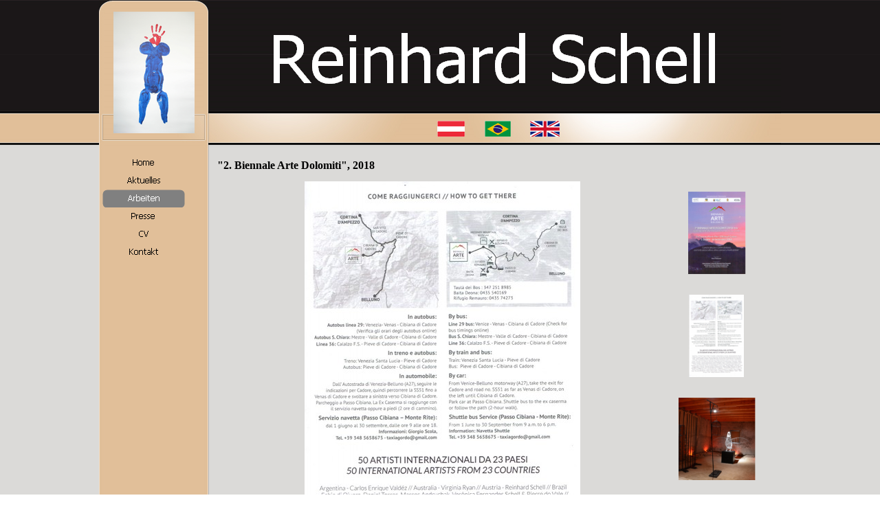

--- FILE ---
content_type: text/html
request_url: http://reinhardschell.com/-2.-biennale-arte-dolomiti-,-2018-2.html
body_size: 3417
content:
<!DOCTYPE html><!-- HTML5 -->
<html lang="de-DE" dir="ltr">
	<head>
		<title>&quot;2. Biennale Arte Dolomiti&quot;, 2018 - Reinhard Schell</title>
		<meta charset="utf-8" />
		<!--[if IE]><meta http-equiv="ImageToolbar" content="False" /><![endif]-->
		<meta name="description" content="2. Biennale Arte Dolomiti, Cibiana di Cadore" />
		<meta name="author" content="Reinhard Schell" />
		<meta name="generator" content="Incomedia WebSite X5 Evolution 10.1.12.57 - www.websitex5.com" />
		<meta name="viewport" content="width=992" />
		<link rel="stylesheet" type="text/css" href="style/reset.css" media="screen,print" />
		<link rel="stylesheet" type="text/css" href="style/print.css" media="print" />
		<link rel="stylesheet" type="text/css" href="style/style.css" media="screen,print" />
		<link rel="stylesheet" type="text/css" href="style/template.css" media="screen" />
		<link rel="stylesheet" type="text/css" href="style/menu.css" media="screen" />
		<!--[if lte IE 7]><link rel="stylesheet" type="text/css" href="style/ie.css" media="screen" /><![endif]-->
		<link rel="stylesheet" type="text/css" href="pcss/-2.-biennale-arte-dolomiti-,-2018-2.css" media="screen" />
		<script type="text/javascript" src="res/jquery.js?57"></script>
		<script type="text/javascript" src="res/x5engine.js?57"></script>
		<script>
		  (function(i,s,o,g,r,a,m){i['GoogleAnalyticsObject']=r;i[r]=i[r]||function(){
		  (i[r].q=i[r].q||[]).push(arguments)},i[r].l=1*new Date();a=s.createElement(o),
		  m=s.getElementsByTagName(o)[0];a.async=1;a.src=g;m.parentNode.insertBefore(a,m)
		  })(window,document,'script','//www.google-analytics.com/analytics.js','ga');
		
		  ga('create', 'UA-48135216-1', 'reinhardschell.com');
		  ga('send', 'pageview');
		
		</script>
	</head>
	<body>
		<div id="imHeaderBg"></div>
		<div id="imFooterBg"></div>
		<div id="imPage">
			<div id="imHeader">
				<h1 class="imHidden">&quot;2. Biennale Arte Dolomiti&quot;, 2018 - Reinhard Schell</h1>	
				
				<div onclick="x5engine.utils.location('http://www.reinhardschell.com/br/index.html'); return false;" onmouseover="x5engine.imTip.Show(this, { text: 'Português', width: 50});" style="position: absolute; top: 176px; left: 561px; width: 38px; height: 23px; cursor: pointer;"></div>
				<div onclick="x5engine.utils.location('http://www.reinhardschell.com/en/index.html'); return false;" onmouseover="x5engine.imTip.Show(this, { text: 'English', width: 50});" style="position: absolute; top: 176px; left: 627px; width: 43px; height: 23px; cursor: pointer;"></div>
			</div>
			<a class="imHidden" href="#imGoToCont" title="Überspringen Sie das Hauptmenü">Direkt zum Seiteninhalt</a>
			<a id="imGoToMenu"></a><p class="imHidden">Hauptmenü:</p>
			<div id="imMnMnGraphics"></div>
			<div id="imMnMn" class="auto">
				<ul class="auto">
					<li id="imMnMnNode0">
						<a href="home.html">
							<span class="imMnMnFirstBg">
								<span class="imMnMnTxt"><span class="imMnMnImg"></span>Home</span>
							</span>
						</a>
					</li><li id="imMnMnNode13">
						<span class="imMnMnFirstBg">
							<span class="imMnMnTxt"><span class="imMnMnImg"></span>Aktuelles<span class="imMnMnLevelImg"></span></span>
						</span>
						<ul class="auto">
							<li id="imMnMnNode22">
								<a href="-messner-mountain-museum-dolomites-.html">
									<span class="imMnMnBorder">
										<span class="imMnMnTxt"><span class="imMnMnImg"></span>&quot;Messner Mountain Museum Dolomites&quot;</span>
									</span>
								</a>
							</li>
						</ul>
					</li><li id="imMnMnNode14" class="imMnMnCurrent">
						<span class="imMnMnFirstBg">
							<span class="imMnMnTxt"><span class="imMnMnImg"></span>Arbeiten<span class="imMnMnLevelImg"></span></span>
						</span>
						<ul class="auto">
							<li id="imMnMnNode21" class="imMnMnFirst">
								<a href="aluguss.html">
									<span class="imMnMnBorder">
										<span class="imMnMnTxt"><span class="imMnMnImg"></span>Aluguss</span>
									</span>
								</a>
							</li><li id="imMnMnNode48" class="imMnMnMiddle imMnMnCurrent">
								<a href="-2.-biennale-arte-dolomiti-,-2018-2.html">
									<span class="imMnMnBorder">
										<span class="imMnMnTxt"><span class="imMnMnImg"></span>&quot;2. Biennale Arte Dolomiti&quot;, 2018</span>
									</span>
								</a>
							</li><li id="imMnMnNode45" class="imMnMnMiddle">
								<a href="-euro-brasil-,-2017.html">
									<span class="imMnMnBorder">
										<span class="imMnMnTxt"><span class="imMnMnImg"></span>&quot;Euro-Brasil&quot;, 2017</span>
									</span>
								</a>
							</li><li id="imMnMnNode44" class="imMnMnMiddle">
								<a href="-1.-biennale-arte-dolomiti-,-2016.html">
									<span class="imMnMnBorder">
										<span class="imMnMnTxt"><span class="imMnMnImg"></span>&quot;1. Biennale Arte Dolomiti&quot;, 2016</span>
									</span>
								</a>
							</li><li id="imMnMnNode43" class="imMnMnMiddle">
								<a href="-thinking-about-future-,-2016.html">
									<span class="imMnMnBorder">
										<span class="imMnMnTxt"><span class="imMnMnImg"></span>&quot;Thinking about Future&quot;, 2016</span>
									</span>
								</a>
							</li><li id="imMnMnNode40" class="imMnMnMiddle">
								<a href="-venice-triennale-,-2015.html">
									<span class="imMnMnBorder">
										<span class="imMnMnTxt"><span class="imMnMnImg"></span>&quot;Venice-Triennale&quot;, 2015</span>
									</span>
								</a>
							</li><li id="imMnMnNode38" class="imMnMnMiddle">
								<a href="-pensando-bem-,-2014.html">
									<span class="imMnMnBorder">
										<span class="imMnMnTxt"><span class="imMnMnImg"></span>&quot;Pensando Bem&quot;, 2014</span>
									</span>
								</a>
							</li><li id="imMnMnNode18" class="imMnMnMiddle">
								<a href="-um-a-pensar---,-2012.html">
									<span class="imMnMnBorder">
										<span class="imMnMnTxt"><span class="imMnMnImg"></span>&quot;Um a Pensar +&quot;, 2012</span>
									</span>
								</a>
							</li><li id="imMnMnNode19" class="imMnMnMiddle">
								<a href="-wir-,-2011.html">
									<span class="imMnMnBorder">
										<span class="imMnMnTxt"><span class="imMnMnImg"></span>&quot;Wir&quot;, 2011</span>
									</span>
								</a>
							</li><li id="imMnMnNode20" class="imMnMnMiddle">
								<a href="-morgensternadler-,-2010.html">
									<span class="imMnMnBorder">
										<span class="imMnMnTxt"><span class="imMnMnImg"></span>&quot;MorgensternAdler&quot;, 2010</span>
									</span>
								</a>
							</li><li id="imMnMnNode23" class="imMnMnMiddle">
								<a href="-iii-infinita-estetica-particular---avulsos-,-2010.html">
									<span class="imMnMnBorder">
										<span class="imMnMnTxt"><span class="imMnMnImg"></span>&quot;III infinita estética particular &amp; Avulsos&quot;, 2010</span>
									</span>
								</a>
							</li><li id="imMnMnNode24" class="imMnMnMiddle">
								<a href="-aquarius-und-drautalnixe--2009.html">
									<span class="imMnMnBorder">
										<span class="imMnMnTxt"><span class="imMnMnImg"></span>&quot;Aquarius und Drautalnixe&quot; 2009</span>
									</span>
								</a>
							</li><li id="imMnMnNode25" class="imMnMnMiddle">
								<a href="-1-1-1-,-2008.html">
									<span class="imMnMnBorder">
										<span class="imMnMnTxt"><span class="imMnMnImg"></span>&quot;1+1=1&quot;, 2008</span>
									</span>
								</a>
							</li><li id="imMnMnNode26" class="imMnMnLast">
								<a href="-salao-abraham-palatinik-de-artes-visuais-,-2007.html">
									<span class="imMnMnBorder">
										<span class="imMnMnTxt"><span class="imMnMnImg"></span>&quot;Salão Abraham Palatinik de artes Visuais&quot;, 2007</span>
									</span>
								</a>
							</li>
						</ul>
					</li><li id="imMnMnNode15">
						<span class="imMnMnFirstBg">
							<span class="imMnMnTxt"><span class="imMnMnImg"></span>Presse<span class="imMnMnLevelImg"></span></span>
						</span>
						<ul class="auto">
							<li id="imMnMnNode37" class="imMnMnFirst">
								<a href="aktuelles.html">
									<span class="imMnMnBorder">
										<span class="imMnMnTxt"><span class="imMnMnImg"></span>Aktuelles</span>
									</span>
								</a>
							</li><li id="imMnMnNode47" class="imMnMnMiddle">
								<a href="-2.-biennale-arte-dolomiti-,-2018-1.html">
									<span class="imMnMnBorder">
										<span class="imMnMnTxt"><span class="imMnMnImg"></span>&quot;2. Biennale Arte Dolomiti&quot;, 2018</span>
									</span>
								</a>
							</li><li id="imMnMnNode46" class="imMnMnMiddle">
								<a href="-euro-brasil-,-2017-1.html">
									<span class="imMnMnBorder">
										<span class="imMnMnTxt"><span class="imMnMnImg"></span>&quot;Euro-Brasil&quot;, 2017</span>
									</span>
								</a>
							</li><li id="imMnMnNode42" class="imMnMnMiddle">
								<a href="-1.-biennale-arte-dolomiti-,-2016-1.html">
									<span class="imMnMnBorder">
										<span class="imMnMnTxt"><span class="imMnMnImg"></span>&quot;1. Biennale Arte Dolomiti&quot;, 2016</span>
									</span>
								</a>
							</li><li id="imMnMnNode41" class="imMnMnMiddle">
								<a href="-venice-triennale-,-2015-1.html">
									<span class="imMnMnBorder">
										<span class="imMnMnTxt"><span class="imMnMnImg"></span>&quot;Venice-Triennale&quot;, 2015</span>
									</span>
								</a>
							</li><li id="imMnMnNode39" class="imMnMnMiddle">
								<a href="-pensando-bem-,-2014-1.html">
									<span class="imMnMnBorder">
										<span class="imMnMnTxt"><span class="imMnMnImg"></span>&quot;Pensando Bem&quot;, 2014</span>
									</span>
								</a>
							</li><li id="imMnMnNode28" class="imMnMnMiddle">
								<a href="-um-a-pensar--,2012.html">
									<span class="imMnMnBorder">
										<span class="imMnMnTxt"><span class="imMnMnImg"></span>&quot;Um a pensar+&quot;,2012</span>
									</span>
								</a>
							</li><li id="imMnMnNode29" class="imMnMnMiddle">
								<a href="-wir-,-2011-1.html">
									<span class="imMnMnBorder">
										<span class="imMnMnTxt"><span class="imMnMnImg"></span>&quot;Wir&quot;, 2011</span>
									</span>
								</a>
							</li><li id="imMnMnNode30" class="imMnMnMiddle">
								<a href="-morgensternadler-,-2010-1.html">
									<span class="imMnMnBorder">
										<span class="imMnMnTxt"><span class="imMnMnImg"></span>&quot;MorgensternAdler&quot;, 2010</span>
									</span>
								</a>
							</li><li id="imMnMnNode34" class="imMnMnMiddle">
								<a href="-austriabrasil-,-2010.html">
									<span class="imMnMnBorder">
										<span class="imMnMnTxt"><span class="imMnMnImg"></span>&quot;AustriaBrasil&quot;, 2010</span>
									</span>
								</a>
							</li><li id="imMnMnNode31" class="imMnMnMiddle">
								<a href="-aquarius-und-drautalnixe-,-2009.html">
									<span class="imMnMnBorder">
										<span class="imMnMnTxt"><span class="imMnMnImg"></span>&quot;Aquarius und Drautalnixe&quot;, 2009</span>
									</span>
								</a>
							</li><li id="imMnMnNode32" class="imMnMnLast">
								<a href="-1-1-1-,-2008-1.html">
									<span class="imMnMnBorder">
										<span class="imMnMnTxt"><span class="imMnMnImg"></span>&quot;1+1=1&quot;, 2008</span>
									</span>
								</a>
							</li>
						</ul>
					</li><li id="imMnMnNode16">
						<span class="imMnMnFirstBg">
							<span class="imMnMnTxt"><span class="imMnMnImg"></span>CV<span class="imMnMnLevelImg"></span></span>
						</span>
						<ul class="auto">
							<li id="imMnMnNode36" class="imMnMnFirst">
								<a href="biografie.html">
									<span class="imMnMnBorder">
										<span class="imMnMnTxt"><span class="imMnMnImg"></span>Biografie</span>
									</span>
								</a>
							</li><li id="imMnMnNode27" class="imMnMnLast">
								<a href="ausstellungen.html">
									<span class="imMnMnBorder">
										<span class="imMnMnTxt"><span class="imMnMnImg"></span>Ausstellungen</span>
									</span>
								</a>
							</li>
						</ul>
					</li><li id="imMnMnNode17">
						<span class="imMnMnFirstBg">
							<span class="imMnMnTxt"><span class="imMnMnImg"></span>Kontakt<span class="imMnMnLevelImg"></span></span>
						</span>
						<ul class="auto">
							<li id="imMnMnNode35">
								<a href="kontakt---impressum.html">
									<span class="imMnMnBorder">
										<span class="imMnMnTxt"><span class="imMnMnImg"></span>Kontakt / Impressum</span>
									</span>
								</a>
							</li>
						</ul>
					</li>
				</ul>
			</div>
			<div id="imContentGraphics"></div>
			<div id="imContent">
				<a id="imGoToCont"></a>
				<h2 id="imPgTitle">&quot;2. Biennale Arte Dolomiti&quot;, 2018</h2>
				<div id="imBreadcrumb">Arbeiten</div>
				<div style="width: 816px; float: left;">
					<div id="imCell_1" class="imGrid[0, 1]"><div id="imCellStyleGraphics_1"></div><div id="imCellStyle_1"><div id="imObjectGallery_1" style="width: 804px; height: 600px;"><div id="imObjectGalleryContainer_1"></div></div><script type="text/javascript">var imObjectGallery_1_settings = {'target': '#imObjectGallery_1','width': 800,'height': 600,'backgroundColor': 'transparent','description': { 'fontSize': '9pt','fontFamily': 'Tahoma','fontStyle': 'normal','fontWeight': 'normal'},'autoplay': true,'thumbs': { 'position': 'right', 'size': 148, 'number': 4 },'controlBar': { 'show': true, 'color': '#E0E0E0' },'random': false,'media': [{'type': 'image','url': 'gallery/Einladung-vorne-2.jpg','width': 421,'height': 600,'thumb': 'gallery/Einladung-vorne-2_thumb.png','autoplayTime': 5000,'effect': 'none'},{'type': 'image','url': 'gallery/Einladung-2018-hinten.jpg','width': 401,'height': 600,'thumb': 'gallery/Einladung-2018-hinten_thumb.png','description': 'Künstler','autoplayTime': 5000,'effect': 'none'},{'type': 'image','url': 'gallery/1-DSC_0133-2w.jpg','width': 558,'height': 600,'thumb': 'gallery/1-DSC_0133-2w_thumb.png','description': 'Peace','autoplayTime': 5000,'effect': 'none'},{'type': 'image','url': 'gallery/2-DSC_0179w.jpg','width': 652,'height': 435,'thumb': 'gallery/2-DSC_0179w_thumb.png','description': 'Peace','autoplayTime': 5000,'effect': 'none'},{'type': 'image','url': 'gallery/3-DSC_0144w.jpg','width': 652,'height': 434,'thumb': 'gallery/3-DSC_0144w_thumb.png','description': 'Peace','autoplayTime': 5000,'effect': 'none'},{'type': 'image','url': 'gallery/4-DSC_1305w.jpg','width': 400,'height': 600,'thumb': 'gallery/4-DSC_1305w_thumb.png','description': 'Peace','autoplayTime': 5000,'effect': 'none'},{'type': 'image','url': 'gallery/5-DSC_1437-1w.jpg','width': 517,'height': 600,'thumb': 'gallery/5-DSC_1437-1w_thumb.png','description': 'Peace','autoplayTime': 5000,'effect': 'none'},{'type': 'image','url': 'gallery/6-Schell_Paivi_2018w.jpg','width': 652,'height': 447,'thumb': 'gallery/6-Schell_Paivi_2018w_thumb.png','description': 'Paivi Tirkkonen, Reinhard Schell','autoplayTime': 5000,'effect': 'none'},{'type': 'image','url': 'gallery/7-Messer-u-Schell-w.jpg','width': 450,'height': 600,'thumb': 'gallery/7-Messer-u-Schell-w_thumb.png','description': 'Reinhard Schell, Reinhold Messner','autoplayTime': 5000,'effect': 'none'},{'type': 'image','url': 'gallery/8-DSC_1877-1w.jpg','width': 652,'height': 480,'thumb': 'gallery/8-DSC_1877-1w_thumb.png','description': 'Peace','autoplayTime': 5000,'effect': 'none'},{'type': 'image','url': 'gallery/9-DSC_1910w.jpg','width': 652,'height': 435,'thumb': 'gallery/9-DSC_1910w_thumb.png','description': 'Peace','autoplayTime': 5000,'effect': 'none'},{'type': 'image','url': 'gallery/10-IMAG0192-1.jpg','width': 370,'height': 600,'thumb': 'gallery/10-IMAG0192-1_thumb.png','description': 'Peace','autoplayTime': 5000,'effect': 'none'},{'type': 'image','url': 'gallery/11-IMAG0201-12w.jpg','width': 652,'height': 343,'thumb': 'gallery/11-IMAG0201-12w_thumb.png','description': 'Peace','autoplayTime': 5000,'effect': 'none'},{'type': 'image','url': 'gallery/DSC_0316-1w.jpg','width': 652,'height': 434,'thumb': 'gallery/DSC_0316-1w_thumb.png','description': 'Peace','autoplayTime': 5000,'effect': 'none'},{'type': 'image','url': 'gallery/13-DSC_0200w.jpg','width': 400,'height': 600,'thumb': 'gallery/13-DSC_0200w_thumb.png','description': 'Peace','autoplayTime': 5000,'effect': 'none'},{'type': 'image','url': 'gallery/14-DSC_0125-1w.jpg','width': 363,'height': 600,'thumb': 'gallery/14-DSC_0125-1w_thumb.png','description': 'Peace','autoplayTime': 5000,'effect': 'none'},{'type': 'image','url': 'gallery/15-DSC_0128-1w.jpg','width': 652,'height': 480,'thumb': 'gallery/15-DSC_0128-1w_thumb.png','description': 'Peace','autoplayTime': 5000,'effect': 'none'}]};x5engine.boot.push('x5engine.gallery(imObjectGallery_1_settings)');</script></div></div>
				</div>
				<div style="width: 816px; float: left;">
					<div id="imCell_2" class="imGrid[2, 2]"><div id="imCellStyleGraphics_2"></div><div id="imCellStyle_2">	<div class="text-tab-content"  id="imTextObject_2_tab0" style="text-align: left;">
							<div class="text-inner">
								<p style="text-align: left;"><span class="fs24 ff2 cf1"><b>2. Biennale Arte Dolomiti, 2018<br /></b>ROSENGARTEN: The Garden of the Rose 2018<br />Ex Caserma Monte Rite, Cibiana di Cadore (BL), Italien<br /></span><span class="fs20 ff0 cf1"><br /></span></p>
							</div>
						</div>
					</div></div>
				</div>
				
				<div id="imFooPad" style="height: 0px; float: left;">&nbsp;</div><div id="imBtMn"><a href="home.html">Home</a> | <a href="-messner-mountain-museum-dolomites-.html">Aktuelles</a> | <a href="aluguss.html">Arbeiten</a> | <a href="aktuelles.html">Presse</a> | <a href="biografie.html">CV</a> | <a href="kontakt---impressum.html">Kontakt</a> | <a href="imsitemap.html">Generelle Seitenstruktur</a></div>
				<div class="imClear"></div>
			</div>
			<div id="imFooter">
				
			</div>
		</div>
		<span class="imHidden"><a href="#imGoToCont" title="Lesen Sie den Inhalt der Seite noch einmal durch">Zurück zum Seiteninhalt</a> | <a href="#imGoToMenu" title="Die Webseite neu einlesen">Zurück zum Hauptmenü</a></span>
		
	<noscript class="imNoScript"><div class="alert alert-red">Um diese Website nutzen zu können, aktivieren Sie bitte JavaScript.</div></noscript>
				</body>
</html>


--- FILE ---
content_type: text/css
request_url: http://reinhardschell.com/style/template.css
body_size: 454
content:
html {position: relative; margin: 0; padding: 0; background-color: transparent; background-image: url('bg.jpg'); background-position: left top; background-repeat: repeat; background-attachment: scroll;}
body {margin: 0; padding: 0; text-align: left;}
#imPage {margin: 0px auto 15px auto; width: 992px; position: relative;}
#imHeaderBg {position: absolute; left: 0; top: 0; height: 165px; width: 100%; background-color: transparent;}
#imHeader {height: 219px; background-color: transparent; background-image: url('top.png'); background-position: top left; background-repeat: no-repeat;}
#imMnMn {float: left;  width: 150px; padding: 5px 5px 5px 5px;}
#imMnMn > ul { text-align: left; }
#imMnMnGraphics { position: absolute; top: 219px; bottom: 78px; left: 0; width: 160px; background-color: transparent; background-image: url('menu.jpg'); background-position: left top; background-repeat: repeat-y;}
#imContent {min-height: 380px; position: relative; width: 817px; padding: 5px 10px 5px 5px; margin-left: 160px; }
#imContentGraphics {min-height: 380px; position: absolute; top: 219px; bottom: 78px; right: 0; width: 832px; background-color: transparent; background-image: url('content.jpg'); background-position: right top; background-repeat: repeat-y;}
#imFooterBg {position: absolute; left: 0; bottom: 0; height: 90px; width: 100%; background-color: transparent;}
#imFooter {position: relative; margin: 0 auto; height: 78px; width: 992px; background-color: transparent; background-image: url('bottom.png'); background-position: top left; background-repeat: no-repeat;}


--- FILE ---
content_type: text/plain
request_url: https://www.google-analytics.com/j/collect?v=1&_v=j102&a=613558622&t=pageview&_s=1&dl=http%3A%2F%2Freinhardschell.com%2F-2.-biennale-arte-dolomiti-%2C-2018-2.html&ul=en-us%40posix&dt=%222.%20Biennale%20Arte%20Dolomiti%22%2C%202018%20-%20Reinhard%20Schell&sr=1280x720&vp=1280x720&_u=IEBAAAABAAAAACAAI~&jid=166704035&gjid=1946299826&cid=2135175022.1769076274&tid=UA-48135216-1&_gid=1962078535.1769076274&_r=1&_slc=1&z=651507189
body_size: -286
content:
2,cG-7S650NWQ5K